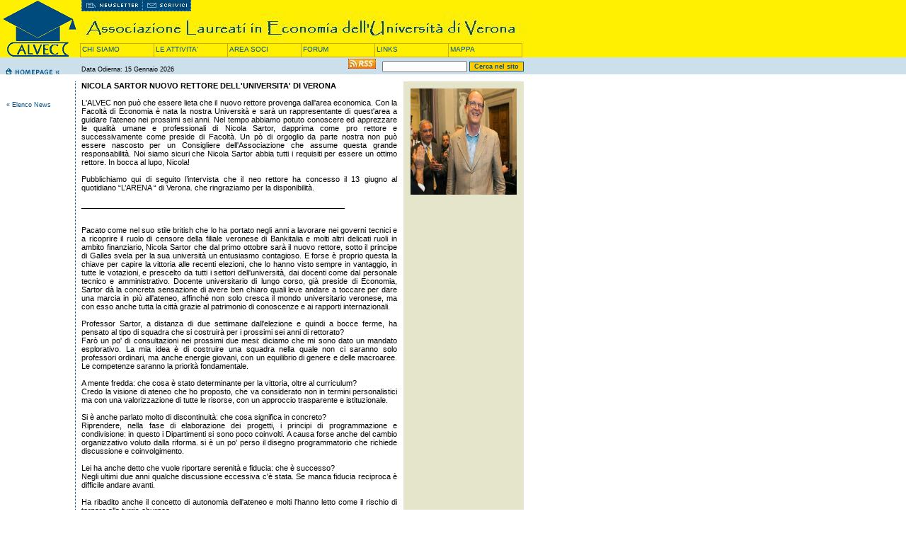

--- FILE ---
content_type: text/html
request_url: http://alvec.it/TemplatesV2/Articolo.asp?IDArticolo=457
body_size: 19588
content:


<!DOCTYPE HTML PUBLIC "-//W3C//DTD HTML 4.0 Transitional//EN">

<HTML>
<HEAD>
	<TITLE>ALVEC - NICOLA SARTOR NUOVO RETTORE DELL'UNIVERSITA' DI VERONA</TITLE>
	
	
	<!-- <LINK HREF="./cascademenu.css" REL="stylesheet" TYPE="text/css"> -->
	<LINK HREF="./stili.css" REL="stylesheet" TYPE="text/css">
  <meta name="title" content="NICOLA SARTOR NUOVO RETTORE DELL'UNIVERSITA' DI VERONA" />
  <meta name="description" content="Si è conclusa alla quarta votazione l'elezione del nuovo rettore  - ballottaggio tra Sartor e Bettina Campedelli - Dopo Medicina (Mazzucco) e Lingue (Mosele) la guida dell'Università passa a un docente dell'Area Economica " /> 
  <meta http-equiv="content-type" content="text/html; charset=iso-8859-1" />
</HEAD>


<!--
Questo era il Body del vecchio MenuTop
<BODY BGCOLOR="#FFFFFF" MARGINHEIGHT="0" MARGINWIDTH="0" TOPMARGIN="0" LEFTMARGIN="0" OnLoad="LoadAll()" Onclick="HideMenu(menuBar)" ID="Bdy">
-->
<BODY BGCOLOR="#FFFFFF" MARGINHEIGHT="0" MARGINWIDTH="0" TOPMARGIN="0" LEFTMARGIN="0" OnLoad="preloadImages()">







<MAP NAME="backhome">
<AREA ALT="torna alla home page di Alvec" SHAPE="poly" COORDS="67,80,38,67,16,47,10,38,9,27,15,27,20,35,24,38,24,32,32,24,42,17,42,13,46,10,49,10,52,11,53,13,53,18,50,20,47,23,54,31,61,35,76,42,83,48,91,67,96,80" HREF="../templatesV2/Index.asp?IDHome=1">
</MAP>


<SCRIPT LANGUAGE="JavaScript">
<!--
//Inizio preload rollover
function newImage(arg) {
	if (document.images) {
		rslt = new Image();
		rslt.src = arg;
		return rslt;
	}
}

function changeImages() {
	if (document.images && (preloadFlag == true)) {
		for (var i=0; i<changeImages.arguments.length; i+=2) {
			document[changeImages.arguments[i]].src = changeImages.arguments[i+1];
		}
	}
}

var preloadFlag = false;
function preloadImages() {
	if (document.images) {
		topnav_02_over = newImage("../pics/topnav_02-over.gif");
		topnav_03_over = newImage("../pics/topnav_03-over.gif");
		topnav_04_over = newImage("../pics/topnav_04-over.gif");
		preloadFlag = true;
	}
}
//Fine preload rollover

//apri pop-up
function openPopup(targetName,param) {
        newWindow=window.open("",targetName,param)
        }
//function showRemote() {
//self.name = "main"; // names current window as "main"
//		}

// -->
</SCRIPT>

<script type="text/javascript">
/***********************************************************************************
*	(c) Ger Versluis 2000 version 5.411 24 December 2001 (updated Jan 31st, 2003 by Dynamic Drive for Opera7)
*	For info write to menus@burmees.nl		          *
*	You may remove all comments for faster loading	          *		
***********************************************************************************/

	var NoOffFirstLineMenus=6;			// Number of first level items
	var LowBgColor='FFF001';			// Background color when mouse is not over
	var LowSubBgColor='FFF001';			// Background color when mouse is not over on subs
	var HighBgColor='FFCC00';			// Background color when mouse is over
	var HighSubBgColor='FFCC00';			// Background color when mouse is over on subs
	var FontLowColor='#005288';			// Font color when mouse is not over
	var FontSubLowColor='#005288';			// Font color subs when mouse is not over
	var FontHighColor='#005288';			// Font color when mouse is over
	var FontSubHighColor='#005288';			// Font color subs when mouse is over
	var BorderColor='D0A702';			// Border color
	var BorderSubColor='D0A702';			// Border color for subs
	var BorderWidth=1;				// Border width
	var BorderBtwnElmnts=1;			// Border between elements 1 or 0
	var FontFamily="trebuchet ms,arial,helvetica"	// Font family menu items
	var FontSize=10;				// Font size menu items
	var FontBold=0;				// Bold menu items 1 or 0
	var FontItalic=0;				// Italic menu items 1 or 0
	var MenuTextCentered='left';			// Item text position 'left', 'center' or 'right'
	var MenuCentered='left';			// Menu horizontal position 'left', 'center' or 'right'
	var MenuVerticalCentered='top';		// Menu vertical position 'top', 'middle','bottom' or static
	var ChildOverlap=.0;				// horizontal overlap child/ parent
	var ChildVerticalOverlap=.0;			// vertical overlap child/ parent
	var StartTop=61;				// Menu offset x coordinate
	var StartLeft=113;				// Menu offset y coordinate
	var VerCorrect=0;				// Multiple frames y correction
	var HorCorrect=0;				// Multiple frames x correction
	var LeftPaddng=2;				// Left padding
	var TopPaddng=2;				// Top padding
	var FirstLineHorizontal=1;			// SET TO 1 FOR HORIZONTAL MENU, 0 FOR VERTICAL
	var MenuFramesVertical=1;			// Frames in cols or rows 1 or 0
	var DissapearDelay=1000;			// delay before menu folds in
	var TakeOverBgColor=1;			// Menu frame takes over background color subitem frame
	var FirstLineFrame='navig';			// Frame where first level appears
	var SecLineFrame='space';			// Frame where sub levels appear
	var DocTargetFrame='space';			// Frame where target documents appear
	var TargetLoc='';				// span id for relative positioning
	var HideTop=0;				// Hide first level when loading new document 1 or 0
	var MenuWrap=1;				// enables/ disables menu wrap 1 or 0
	var RightToLeft=0;				// enables/ disables right to left unfold 1 or 0
	var UnfoldsOnClick=0;			// Level 1 unfolds onclick/ onmouseover
	var WebMasterCheck=0;			// menu tree checking on or off 1 or 0
	var ShowArrow=0;				// Uses arrow gifs when 1
	var KeepHilite=0;				// Keep selected path highligthed
	var Arrws=['menu/tri.gif',5,10,'menu/tridown.gif',10,5,'menu/trileft.gif',5,10];	// Arrow source, width and height

function BeforeStart(){return}
function AfterBuild(){return}
function BeforeFirstOpen(){return}
function AfterCloseAll(){return}


// Menu tree
//	MenuX=new Array(Text to show, Link, background image (optional), number of sub elements, height, width);
//	For rollover images set "Text to show" to:  "rollover:Image1.jpg:Image2.jpg"





			Menu1=new Array("CHI SIAMO","../TemplatesV2/Articolo.asp?IDArticolo=173","",4,18,103);
			
					Menu1_1=new Array("I Soci","../TemplatesV2/Articolo.asp?IDArticolo=174","",0,18,100);
					
					Menu1_2=new Array("Come contattarci","../TemplatesV2/Articolo.asp?IDArticolo=176","",0,18,68);
					
					Menu1_3=new Array("Gli organi sociali","Articolo.asp?IDArticolo=175","",0,18,100);
					
					Menu1_4=new Array("Lo Statuto","../TemplatesV2/Articolo.asp?IDArticolo=177","",0,18,68);
					
			Menu2=new Array("LE ATTIVITA'","#","",5,18,103);
			
					Menu2_1=new Array("Laureato dell'Anno","./articolo.asp?IDArticolo=192","",17,18,140);
					
						Menu2_1_1=new Array("Laureato 2001","../templatesV2/Articolo.asp?IDArticolo=210","",2,18,140);
						
									Menu2_1_1_1=new Array("Profilo Premiati","../TemplatesV2/Articolo.asp?IDArticolo=211","",0,18,87);
									
									Menu2_1_1_2=new Array("G. Dal Cortivo","../TemplatesV2/Articolo.asp?IDArticolo=216","",0,18,87);
									
						Menu2_1_2=new Array("Laureato 2002","./articolo.asp?IDArticolo=193","",3,18,40);
						
									Menu2_1_2_1=new Array("Profilo Premiati","../TemplatesV2/Articolo.asp?IDArticolo=204","",0,18,87);
									
									Menu2_1_2_2=new Array("Alberto Bauli","../TemplatesV2/articolo.asp?IDArticolo=203","",0,18,87);
									
									Menu2_1_2_3=new Array("Elenco Segnalati","../TemplatesV2/articolo.asp?IDArticolo=218","",0,18,140);
									
						Menu2_1_3=new Array("Laureato 2003","./articolo.asp?IDArticolo=194","",3,18,40);
						
									Menu2_1_3_1=new Array("Profilo Premiati","../TemplatesV2/Articolo.asp?IDArticolo=196","",0,18,87);
									
									Menu2_1_3_2=new Array("Sandro Veronesi","../TemplatesV2/Articolo.asp?IDArticolo=197","",0,18,87);
									
									Menu2_1_3_3=new Array("Elenco Segnalati","../TemplatesV2/Articolo.asp?IDArticolo=200","",0,18,140);
									
						Menu2_1_4=new Array("Laureato 2004","./articolo.asp?IDArticolo=195","",4,18,40);
						
									Menu2_1_4_1=new Array("Profilo premiati","../TemplatesV2/Articolo.asp?IDArticolo=274","",0,18,140);
									
									Menu2_1_4_2=new Array("Bruno Veronesi"," ../TemplatesV2/Articolo.asp?IDArticolo=276","",0,18,140);
									
									Menu2_1_4_3=new Array("Elenco segnalati","../TemplatesV2/Articolo.asp?IDArticolo=287","",0,18,140);
									
									Menu2_1_4_4=new Array("Intervento di Bruno Veronesi","../TemplatesV2/Articolo.asp?IDArticolo=265","",0,18,140);
									
						Menu2_1_5=new Array("Laureato 2005","./Articolo.asp?IDArticolo=301","",2,18,40);
						
									Menu2_1_5_1=new Array("Dario Olivieri","./Articolo.asp?IDArticolo=296","",0,18,87);
									
									Menu2_1_5_2=new Array("Luigi Carlon ","../TemplatesV2/Articolo.asp?IDArticolo=299","",0,18,140);
									
						Menu2_1_6=new Array("Laureato 2006","./articolo.asp?IDArticolo=316","",1,18,87);
						
									Menu2_1_6_1=new Array("Nicola Sartor","../TemplatesV2/Articolo.asp?IDArticolo=325","",0,18,87);
									
						Menu2_1_7=new Array("Laureato 2007","./Articolo.asp?IDArticolo=333","",0,18,87);
						
						Menu2_1_8=new Array("Laureato 2008","./Articolo.asp?IDArticolo=378","",0,18,87);
						
						Menu2_1_9=new Array("Laureato 2009"," ../templatesV2/Articolo.asp?IDArticolo=389","",3,18,87);
						
									Menu2_1_9_1=new Array("Sergio Cielo","../templatesV2/Articolo.asp?IDArticolo=396","",0,18,87);
									
									Menu2_1_9_2=new Array("Profilo L Special","../templatesV2/Articolo.asp?IDArticolo=397","",0,18,200);
									
									Menu2_1_9_3=new Array("Profilo L Triennali","../templatesV2/Articolo.asp?IDArticolo=395","",0,18,150);
									
						Menu2_1_10=new Array("Laureato 2010"," ../templatesV2/Articolo.asp?IDArticolo=413","",4,18,87);
						
									Menu2_1_10_1=new Array("I Premiati","../templatesV2/Articolo.asp?IDArticolo=410","",0,18,87);
									
									Menu2_1_10_2=new Array("Ilaria Vescovi","../templatesV2/Articolo.asp?IDArticolo=413","",0,18,87);
									
									Menu2_1_10_3=new Array("I fiori di Ilaria","../templatesV2/Articolo.asp?IDArticolo=414","",0,18,87);
									
									Menu2_1_10_4=new Array("Il profilo dei neolaureati premiati","../templatesV2/Articolo.asp?IDArticolo=415","",0,18,150);
									
						Menu2_1_11=new Array("Laureato 2011","./Articolo.asp?IDArticolo=423","",0,18,87);
						
						Menu2_1_12=new Array("Laureato 2012"," ../templatesV2/Articolo.asp?IDArticolo=436","",0,18,87);
						
						Menu2_1_13=new Array("Laureato 2014 - AA 2012-2013"," ../templatesV2/Articolo.asp?IDArticolo=472","",1,18,160);
						
									Menu2_1_13_1=new Array("Karl Heinz Salzburger"," ../templatesV2/Articolo.asp?IDArticolo=473","",0,18,160);
									
						Menu2_1_14=new Array("Laureato 2015 - AA2013-2014"," ","",0,18,140);
						
						Menu2_1_15=new Array("Laureato 2016 - AA 2014-2015"," ../templatesV2/ElencoNews.asp?IDArticolo=560&TipoArticolo=LaureatoAnno2016&VisualizzaMaxNews=6","",0,18,160);
						
						Menu2_1_16=new Array("Laureato 2017 - AA 2015-2016","../templatesV2/ElencoNews.asp?IDArticolo=580&TipoArticolo=LaureatoAnno2017&VisualizzaMaxNews=6","",0,18,160);
						
						Menu2_1_17=new Array("Laureato 2018 - AA 2016-2017"," ../templatesV2/ElencoNews.asp?IDArticolo=581&TipoArticolo=LaureatoAnno2018&VisualizzaMaxNews=6","",0,18,87);
						
					Menu2_2=new Array("Concorso Scrivi un articolo "," ./articolo.asp?IDArticolo=165","",19,18,87);
					
						Menu2_2_1=new Array("Articoli 2001","../templatesV2/ElencoNews.asp?IDArticolo=270&TipoArticolo=ScriviArticolo2001&VisualizzaMaxNews=6","",0,18,87);
						
						Menu2_2_2=new Array("Articoli 2002","../templatesV2/ElencoNews.asp?IDArticolo=271&TipoArticolo=ScriviArticolo2002&VisualizzaMaxNews=6","",0,18,87);
						
						Menu2_2_3=new Array("Articoli 2003","../templatesV2/ElencoNews.asp?IDArticolo=273&TipoArticolo=ScriviArticolo2003&VisualizzaMaxNews=6","",0,18,87);
						
						Menu2_2_4=new Array("Articoli 2004","../templatesV2/ElencoNews.asp?IDArticolo=273&TipoArticolo=ScriviArticolo2004&VisualizzaMaxNews=6","",0,18,87);
						
						Menu2_2_5=new Array("Articoli 2005","../templatesV2/ElencoNews.asp?IDArticolo=329&TipoArticolo=ScriviArticolo2005&VisualizzaMaxNews=6","",0,18,87);
						
						Menu2_2_6=new Array("Articoli 2006","../templatesV2/ElencoNews.asp?IDArticolo=330&TipoArticolo=ScriviArticolo2006&VisualizzaMaxNews=6","",0,18,87);
						
						Menu2_2_7=new Array("Articoli 2007","../templatesV2/ElencoNews.asp?IDArticolo=338&TipoArticolo=ScriviArticolo2007&VisualizzaMaxNews=6","",0,18,87);
						
						Menu2_2_8=new Array("Articoli 2008","../templatesV2/ElencoNews.asp?IDArticolo=392&TipoArticolo=ScriviArticolo2008&VisualizzaMaxNews=6","",0,18,87);
						
						Menu2_2_9=new Array("Articoli 2009","../templatesV2/ElencoNews.asp?IDArticolo=405&TipoArticolo=ScriviArticolo2009&VisualizzaMaxNews=6","",0,18,87);
						
						Menu2_2_10=new Array("Articoli 2010","../templatesV2/ElencoNews.asp?IDArticolo=427&TipoArticolo=ScriviArticolo2010&VisualizzaMaxNews=6","",0,18,87);
						
						Menu2_2_11=new Array("Articoli 2012","../templatesV2/ElencoNews.asp?IDArticolo=468&TipoArticolo=ScriviArticolo2012&VisualizzaMaxNews=6","",0,18,87);
						
						Menu2_2_12=new Array("Articoli 2013","../templatesV2/ElencoNews.asp?IDArticolo=469&TipoArticolo=ScriviArticolo2013&VisualizzaMaxNews=6","",0,18,87);
						
						Menu2_2_13=new Array("Articoli 2014"," ../templatesV2/ElencoNews.asp?IDArticolo=535&TipoArticolo=ScriviArticolo2014&VisualizzaMaxNews=6 ","",0,18,87);
						
						Menu2_2_14=new Array("Articolo 2015"," ../templatesV2/ElencoNews.asp?IDArticolo=536&TipoArticolo=ScriviArticolo2015&VisualizzaMaxNews=6 ","",0,18,87);
						
						Menu2_2_15=new Array("Articoli 2016","../templatesV2/ElencoNews.asp?IDArticolo=556&TipoArticolo=ScriviArticolo2016&VisualizzaMaxNews=6","",0,18,87);
						
						Menu2_2_16=new Array("Articoli 2017","../templatesV2/ElencoNews.asp?IDArticolo=557&TipoArticolo=ScriviArticolo2017&VisualizzaMaxNews=10","",0,18,87);
						
						Menu2_2_17=new Array("Articolo 2018","../templatesV2/ElencoNews.asp?IDArticolo=579&TipoArticolo=ScriviArticolo2018&VisualizzaMaxNews=10","",0,18,87);
						
						Menu2_2_18=new Array("Articoli 2019","../templatesV2/ElencoNews.asp?IDArticolo=625&TipoArticolo=ScriviArticolo2019&VisualizzaMaxNews=10","",0,18,87);
						
						Menu2_2_19=new Array("Articoli 2020","../templatesV2/ElencoNews.asp?IDArticolo=644&TipoArticolo=ScriviArticolo2020&VisualizzaMaxNews=10","",0,18,87);
						
					Menu2_3=new Array("Ricorrenze-Eventi"," ./articolo.asp?IDArticolo=496","",3,18,87);
					
						Menu2_3_1=new Array("Ventennale - 2001","../templatesV2/ElencoNews.asp?IDArticolo=495&TipoArticolo=Ventennale&VisualizzaMaxNews=6","",0,18,140);
						
						Menu2_3_2=new Array("Venticinquennale - 2006","../templatesV2/ElencoNews.asp?IDArticolo=351&TipoArticolo=Venticinquennale&VisualizzaMaxNews=6","",0,18,120);
						
						Menu2_3_3=new Array("Trentennale - 2011","../templatesV2/ElencoNews.asp?IDArticolo=494&TipoArticolo=Trentennale&VisualizzaMaxNews=6","",0,18,120);
						
					Menu2_4=new Array("Convegni","../templatesV2/ElencoNews.asp?IDArticolo=164&TipoArticolo=Convegni&VisualizzaMaxNews=6","",0,18,140);
					
					Menu2_5=new Array("Tempo libero","../templatesV2/ElencoNews.asp?TipoArticolo=Iniziative&VisualizzaMaxNews=6","",0,18,140);
					
			Menu3=new Array("AREA SOCI","#","",4,18,103);
			
					Menu3_1=new Array("Come Aderire","../TemplatesV2/Articolo.asp?IDArticolo=183","",0,18,150);
					
					Menu3_2=new Array("Come Rinnovare l'Adesione","../TemplatesV2/Articolo.asp?IDArticolo=182","",0,18,150);
					
					Menu3_3=new Array("Quota sociale","../TemplatesV2/Articolo.asp?IDArticolo=277","",0,18,87);
					
					Menu3_4=new Array("Convenzioni","../templatesV2/ElencoNews.asp?IDArticolo=178&TipoArticolo=convenzioni&VisualizzaMaxNews=6","",0,18,150);
					
			Menu4=new Array("FORUM","./articolo.asp?IDArticolo=180","",0,18,103);
			
			Menu5=new Array("LINKS","../templatesV2/ElencoNews.asp?IDArticolo=163&TipoArticolo=Link&VisualizzaMaxNews=6","",0,18,103);
			
			Menu6=new Array("MAPPA","../TemplatesV2/Articolo.asp?IDArticolo=220","",0,18,103);
			

</script>
<script type="text/javascript">
/*********************************************************************************************************************************************
*	(c) Ger Versluis 2000 version 5.411 24 December 2001 (updated Jan 31st, 2003 by Dynamic Drive for Opera7)
*	HV Menu found on Dynamic Drive ONLY may be used on both commercial and non commerical sites	*
*	For info write to menus@burmees.nl							        *
*       This script featured on Dynamic Drive DHTML code library: http://www.dynamicdrive.com
**********************************************************************************************************************************************/

	var AgntUsr=navigator.userAgent.toLowerCase();
	var DomYes=document.getElementById?1:0;
	var NavYes=AgntUsr.indexOf('mozilla')!=-1&&AgntUsr.indexOf('compatible')==-1?1:0;
	var ExpYes=AgntUsr.indexOf('msie')!=-1?1:0;
	var Opr=AgntUsr.indexOf('opera')!=-1?1:0;
	var Opr6orless=window.opera && navigator.userAgent.search(/opera.[1-6]/i)!=-1 //DynamicDrive.com added code
	var DomNav=DomYes&&NavYes?1:0;
 	var DomExp=DomYes&&ExpYes?1:0;
	var Nav4=NavYes&&!DomYes&&document.layers?1:0;
	var Exp4=ExpYes&&!DomYes&&document.all?1:0;
	var PosStrt=(NavYes||ExpYes)&&!Opr6orless?1:0;

	var FrstLoc,ScLoc,DcLoc;
	var ScWinWdth,ScWinHght,FrstWinWdth,FrstWinHght;
	var ScLdAgainWin;
	var FirstColPos,SecColPos,DocColPos;
	var RcrsLvl=0;
	var FrstCreat=1,Loadd=0,Creatd=0,IniFlg,AcrssFrms=1;
	var FrstCntnr=null,CurrntOvr=null,CloseTmr=null;
	var CntrTxt,TxtClose,ImgStr;
	var Ztop=100;
	var ShwFlg=0;
	var M_StrtTp=StartTop,M_StrtLft=StartLeft;
	var StaticPos=0;
	var LftXtra=DomNav?LeftPaddng:0;
	var TpXtra=DomNav?TopPaddng:0;
	var M_Hide=Nav4?'hide':'hidden';
	var M_Show=Nav4?'show':'visible';
	var Par=parent.frames[0]&&FirstLineFrame!=SecLineFrame?parent:window;
	var Doc=Par.document;
	var Bod=Doc.body;
	var Trigger=NavYes?Par:Bod;

	MenuTextCentered=MenuTextCentered==1||MenuTextCentered=='center'?'center':MenuTextCentered==0||MenuTextCentered!='right'?'left':'right';


	WbMstrAlrts=["Item not defined: ","Item needs height: ","Item needs width: "];

	if(Trigger.onload)Dummy=Trigger.onload;
	if(DomNav&&!Opr)Trigger.addEventListener('load',Go,false);
	else Trigger.onload=Go;

function Dummy(){return}

function CnclSlct(){return false}

function RePos(){
	FrstWinWdth=ExpYes?FrstLoc.document.body.clientWidth:FrstLoc.innerWidth;
	FrstWinHght=ExpYes?FrstLoc.document.body.clientHeight:FrstLoc.innerHeight;
	ScWinWdth=ExpYes?ScLoc.document.body.clientWidth:ScLoc.innerWidth;
	ScWinHght=ExpYes?ScLoc.document.body.clientHeight:ScLoc.innerHeight;
	if(MenuCentered=='justify'&&FirstLineHorizontal){
		FrstCntnr.style.width=FrstWinWdth;
		ClcJus();
		var P=FrstCntnr.FrstMbr,W=Menu1[5],i;
		for(i=0;i<NoOffFirstLineMenus;i++){P.style.width=W;P=P.PrvMbr}}
	StaticPos=-1;
	if(TargetLoc)ClcTrgt();
	if(MenuCentered)ClcLft();
	if(MenuVerticalCentered)ClcTp();
	PosMenu(FrstCntnr,StartTop,StartLeft)}

function UnLoaded(){
	if(CloseTmr)clearTimeout(CloseTmr);
	Loadd=0; Creatd=0;
	if(HideTop){
		var FCStyle=Nav4?FrstCntnr:FrstCntnr.style;
		FCStyle.visibility=M_Hide}}

function ReDoWhole(){
	if(ScWinWdth!=ScLoc.innerWidth||ScWinHght!=ScLoc.innerHeight||FrstWinWdth!=FrstLoc.innerWidth||FrstWinHght!=FrstLoc.innerHeight)Doc.location.reload()}

function Check(WMnu,NoOf){
	var i,array,ArrayLoc;
	ArrayLoc=parent.frames[0]?parent.frames[FirstLineFrame]:self;
	for(i=0;i<NoOf;i++){
		array=WMnu+eval(i+1);
		if(!ArrayLoc[array]){WbMstrAlrt(0,array); return false}
		if(i==0){	if(!ArrayLoc[array][4]){WbMstrAlrt(1,array); return false}
			if(!ArrayLoc[array][5]){WbMstrAlrt(2,array); return false}}
		if(ArrayLoc[array][3])if(!Check(array+'_',ArrayLoc[array][3])) return false}
	return true}

function WbMstrAlrt(No,Xtra){
	return confirm(WbMstrAlrts[No]+Xtra+'   ')}

function Go(){
	Dummy();
	if(Loadd||!PosStrt)return;
	BeforeStart();
	Creatd=0; Loadd=1;
	status='Building menu';
	if(FrstCreat){
		if(FirstLineFrame =="" || !parent.frames[FirstLineFrame]){
			FirstLineFrame=SecLineFrame;
			if(FirstLineFrame =="" || !parent.frames[FirstLineFrame]){
				FirstLineFrame=SecLineFrame=DocTargetFrame;
				if(FirstLineFrame =="" || !parent.frames[FirstLineFrame])FirstLineFrame=SecLineFrame=DocTargetFrame=''}}
		if(SecLineFrame =="" || !parent.frames[SecLineFrame]){
			SecLineFrame=DocTargetFrame;
			if(SecLineFrame =="" || !parent.frames[SecLineFrame])SecLineFrame=DocTargetFrame=FirstLineFrame}
		if(DocTargetFrame =="" || !parent.frames[DocTargetFrame])DocTargetFrame=SecLineFrame;
		if(WebMasterCheck){	if(!Check('Menu',NoOffFirstLineMenus)){status='build aborted';return}}
		FrstLoc=FirstLineFrame!=""?parent.frames[FirstLineFrame]:window;
		ScLoc=SecLineFrame!=""?parent.frames[SecLineFrame]:window;
		DcLoc=DocTargetFrame!=""?parent.frames[DocTargetFrame]:window;
		if (FrstLoc==ScLoc) AcrssFrms=0;
		if (AcrssFrms)FirstLineHorizontal=MenuFramesVertical?0:1;
		FrstWinWdth=ExpYes?FrstLoc.document.body.clientWidth:FrstLoc.innerWidth;
		FrstWinHght=ExpYes?FrstLoc.document.body.clientHeight:FrstLoc.innerHeight;
		ScWinWdth=ExpYes?ScLoc.document.body.clientWidth:ScLoc.innerWidth;
		ScWinHght=ExpYes?ScLoc.document.body.clientHeight:ScLoc.innerHeight;
		if(Nav4){	CntrTxt=MenuTextCentered!='left'?"<div align='"+MenuTextCentered+"'>":"";
			TxtClose="</font>"+MenuTextCentered!='left'?"</div>":""}}
	FirstColPos=Nav4?FrstLoc.document:FrstLoc.document.body;
	SecColPos=Nav4?ScLoc.document:ScLoc.document.body;
	DocColPos=Nav4?DcLoc.document:ScLoc.document.body;
	if (TakeOverBgColor)FirstColPos.bgColor=AcrssFrms?SecColPos.bgColor:DocColPos.bgColor;
	if(MenuCentered=='justify'&&FirstLineHorizontal)ClcJus();
	if(FrstCreat){
		FrstCntnr=CreateMenuStructure('Menu',NoOffFirstLineMenus);
		FrstCreat=AcrssFrms?0:1}
	else CreateMenuStructureAgain('Menu',NoOffFirstLineMenus);
	if(TargetLoc)ClcTrgt();
	if(MenuCentered)ClcLft();
	if(MenuVerticalCentered)ClcTp();
	PosMenu(FrstCntnr,StartTop,StartLeft);
	IniFlg=1;
	Initiate();
	Creatd=1;
	ScLdAgainWin=ExpYes?ScLoc.document.body:ScLoc;
	ScLdAgainWin.onunload=UnLoaded;
	Trigger.onresize=Nav4?ReDoWhole:RePos;
	AfterBuild();
	if(MenuVerticalCentered=='static'&&!AcrssFrms)setInterval('KeepPos()',250);
	status='Menu ready for use'}

function KeepPos(){
	var TS=ExpYes?FrstLoc.document.body.scrollTop:FrstLoc.pageYOffset;
	if(TS!=StaticPos){
		var FCStyle=Nav4?FrstCntnr:FrstCntnr.style;
		FCStyle.top=FrstCntnr.OrgTop=StartTop+TS;StaticPos=TS}}

function ClcJus(){
	var a=BorderBtwnElmnts?1:2,b=BorderBtwnElmnts?BorderWidth:0;
	var Size=Math.round(((FrstWinWdth-a*BorderWidth)/NoOffFirstLineMenus)-b),i,j;
	for(i=1;i<NoOffFirstLineMenus+1;i++){j=eval('Menu'+i);j[5]=Size}
	StartLeft=0}

function ClcTrgt(){
	var TLoc=Nav4?FrstLoc.document.layers[TargetLoc]:DomYes?FrstLoc.document.getElementById(TargetLoc):FrstLoc.document.all[TargetLoc];
	StartTop=M_StrtTp;
	StartLeft=M_StrtLft;
	if(DomYes){
		while(TLoc){StartTop+=TLoc.offsetTop;StartLeft+=TLoc.offsetLeft;TLoc=TLoc.offsetParent}}
	else{	StartTop+=Nav4?TLoc.pageY:TLoc.offsetTop;StartLeft+=Nav4?TLoc.pageX:TLoc.offsetLeft}}

function ClcLft(){
	if(MenuCentered!='left'&&MenuCentered!='justify'){
		var Size=FrstWinWdth-(!Nav4?parseInt(FrstCntnr.style.width):FrstCntnr.clip.width);
		StartLeft=M_StrtLft;
		StartLeft+=MenuCentered=='right'?Size:Size/2}}

function ClcTp(){
	if(MenuVerticalCentered!='top'&&MenuVerticalCentered!='static'){
		var Size=FrstWinHght-(!Nav4?parseInt(FrstCntnr.style.height):FrstCntnr.clip.height);
		StartTop=M_StrtTp;
		StartTop+=MenuVerticalCentered=='bottom'?Size:Size/2}}

function PosMenu(CntnrPntr,Tp,Lt){
	var Topi,Lefti,Hori;
	var Cntnr=CntnrPntr;
	var Mmbr=Cntnr.FrstMbr;
	var CntnrStyle=!Nav4?Cntnr.style:Cntnr;
	var MmbrStyle=!Nav4?Mmbr.style:Mmbr;
	var PadL=Mmbr.value.indexOf('<')==-1?LftXtra:0;
	var PadT=Mmbr.value.indexOf('<')==-1?TpXtra:0;
	var MmbrWt=!Nav4?parseInt(MmbrStyle.width)+PadL:MmbrStyle.clip.width;
	var MmbrHt=!Nav4?parseInt(MmbrStyle.height)+PadT:MmbrStyle.clip.height;
	var CntnrWt=!Nav4?parseInt(CntnrStyle.width):CntnrStyle.clip.width;
	var CntnrHt=!Nav4?parseInt(CntnrStyle.height):CntnrStyle.clip.height;
	var SubTp,SubLt;
	RcrsLvl++;
	if (RcrsLvl==1 && AcrssFrms)!MenuFramesVertical?Tp=FrstWinHght-CntnrHt+(Nav4?4:0):Lt=RightToLeft?0:FrstWinWdth-CntnrWt+(Nav4?4:0);
	if (RcrsLvl==2 && AcrssFrms)!MenuFramesVertical?Tp=0:Lt=RightToLeft?ScWinWdth-CntnrWt:0;
	if (RcrsLvl==2 && AcrssFrms){Tp+=VerCorrect;Lt+=HorCorrect}
	CntnrStyle.top=RcrsLvl==1?Tp:0;
	Cntnr.OrgTop=Tp;
	CntnrStyle.left=RcrsLvl==1?Lt:0;
	Cntnr.OrgLeft=Lt;
	if (RcrsLvl==1 && FirstLineHorizontal){
		Hori=1;Lefti=CntnrWt-MmbrWt-2*BorderWidth;Topi=0}
	else{	Hori=Lefti=0;Topi=CntnrHt-MmbrHt-2*BorderWidth}
	while(Mmbr!=null){
		MmbrStyle.left=Lefti+BorderWidth;
		MmbrStyle.top=Topi+BorderWidth;
		if(Nav4)Mmbr.CmdLyr.moveTo(Lefti+BorderWidth,Topi+BorderWidth);
		if(Mmbr.ChildCntnr){
			if(RightToLeft)ChldCntnrWdth=Nav4?Mmbr.ChildCntnr.clip.width:parseInt(Mmbr.ChildCntnr.style.width);
			if(Hori){	SubTp=Topi+MmbrHt+2*BorderWidth;
				SubLt=RightToLeft?Lefti+MmbrWt-ChldCntnrWdth:Lefti}
			else{	SubLt=RightToLeft?Lefti-ChldCntnrWdth+ChildOverlap*MmbrWt+BorderWidth:Lefti+(1-ChildOverlap)*MmbrWt+BorderWidth;
				SubTp=RcrsLvl==1&&AcrssFrms?Topi:Topi+ChildVerticalOverlap*MmbrHt}
			PosMenu(Mmbr.ChildCntnr,SubTp,SubLt)}
		Mmbr=Mmbr.PrvMbr;
		if(Mmbr){	MmbrStyle=!Nav4?Mmbr.style:Mmbr;
			PadL=Mmbr.value.indexOf('<')==-1?LftXtra:0;
			PadT=Mmbr.value.indexOf('<')==-1?TpXtra:0;
			MmbrWt=!Nav4?parseInt(MmbrStyle.width)+PadL:MmbrStyle.clip.width;
			MmbrHt=!Nav4?parseInt(MmbrStyle.height)+PadT:MmbrStyle.clip.height;
			Hori?Lefti-=BorderBtwnElmnts?(MmbrWt+BorderWidth):(MmbrWt):Topi-=BorderBtwnElmnts?(MmbrHt+BorderWidth):(MmbrHt)}}
	RcrsLvl--}

function Initiate(){
	if(IniFlg){	Init(FrstCntnr);IniFlg=0;
		if(ShwFlg)AfterCloseAll();ShwFlg=0}}

function Init(CntnrPntr){
	var Mmbr=CntnrPntr.FrstMbr;
	var MCStyle=Nav4?CntnrPntr:CntnrPntr.style;
	RcrsLvl++;
	MCStyle.visibility=RcrsLvl==1?M_Show:M_Hide;
	while(Mmbr!=null){
		if(Mmbr.Hilite){Mmbr.Hilite=0;if(KeepHilite)LowItem(Mmbr)}
		if(Mmbr.ChildCntnr) Init(Mmbr.ChildCntnr);
		Mmbr=Mmbr.PrvMbr}
	RcrsLvl--}

function ClearAllChilds(Pntr){
	var CPCCStyle;
	while (Pntr){
		if(Pntr.Hilite){
			Pntr.Hilite=0;
			if(KeepHilite)LowItem(Pntr);
			if(Pntr.ChildCntnr){
				CPCCStyle=Nav4?Pntr.ChildCntnr:Pntr.ChildCntnr.style;
				CPCCStyle.visibility=M_Hide;
				ClearAllChilds(Pntr.ChildCntnr.FrstMbr)}
			break}
		Pntr=Pntr.PrvMbr}}

function GoTo(){
	if(this.LinkTxt){
		status='';
		var HP=Nav4?this.LowLyr:this;
		LowItem(HP);
		this.LinkTxt.indexOf('javascript:')!=-1?eval(this.LinkTxt):DcLoc.location.href=this.LinkTxt}}

function HiliteItem(P){
	if(Nav4){
		if(P.ro)P.document.images[P.rid].src=P.ri2;
		else{	if(P.HiBck)P.bgColor=P.HiBck;
			if(P.value.indexOf('<img')==-1){
				P.document.write(P.Ovalue);
				P.document.close()}}}
	else{	if(P.ro){	var Lc=P.Level==1?FrstLoc:ScLoc;
			Lc.document.images[P.rid].src=P.ri2}
		else{	if(P.HiBck)P.style.backgroundColor=P.HiBck;
			if(P.HiFntClr)P.style.color=P.HiFntClr}}
	P.Hilite=1}

function LowItem(P){
	if(P.ro){	if(Nav4)P.document.images[P.rid].src=P.ri1;
		else{	var Lc=P.Level==1?FrstLoc:ScLoc;
			Lc.document.images[P.rid].src=P.ri1}}
	else{	if(Nav4){	if(P.LoBck)P.bgColor=P.LoBck;
			if(P.value.indexOf('<img')==-1){
				P.document.write(P.value);
				P.document.close()}}
		else{	if(P.LoBck)P.style.backgroundColor=P.LoBck;
			if(P.LwFntClr)P.style.color=P.LwFntClr}}}

function OpenMenu(){	
	if(!Loadd||!Creatd) return;
	var TpScrlld=ExpYes?ScLoc.document.body.scrollTop:ScLoc.pageYOffset;
	var LScrlld=ExpYes?ScLoc.document.body.scrollLeft:ScLoc.pageXOffset;
	var CCnt=Nav4?this.LowLyr.ChildCntnr:this.ChildCntnr;
	var ThisHt=Nav4?this.clip.height:parseInt(this.style.height);
	var ThisWt=Nav4?this.clip.width:parseInt(this.style.width);
	var ThisLft=AcrssFrms&&this.Level==1&&!FirstLineHorizontal?0:Nav4?this.Container.left:parseInt(this.Container.style.left);
	var ThisTp=AcrssFrms&&this.Level==1&&FirstLineHorizontal?0:Nav4?this.Container.top:parseInt(this.Container.style.top);
	var HP=Nav4?this.LowLyr:this;
	CurrntOvr=this;
	IniFlg=0;
	ClearAllChilds(this.Container.FrstMbr);
	HiliteItem(HP);
	if(CCnt!=null){
		if(!ShwFlg){ShwFlg=1;	BeforeFirstOpen()}
		var CCW=Nav4?this.LowLyr.ChildCntnr.clip.width:parseInt(this.ChildCntnr.style.width);
		var CCH=Nav4?this.LowLyr.ChildCntnr.clip.height:parseInt(this.ChildCntnr.style.height);
		var ChCntTL=Nav4?this.LowLyr.ChildCntnr:this.ChildCntnr.style;
		var SubLt=AcrssFrms&&this.Level==1?CCnt.OrgLeft+ThisLft+LScrlld:CCnt.OrgLeft+ThisLft;
		var SubTp=AcrssFrms&&this.Level==1?CCnt.OrgTop+ThisTp+TpScrlld:CCnt.OrgTop+ThisTp;
		if(MenuWrap){
			if(RightToLeft){
				if(SubLt<LScrlld)SubLt=this.Level==1?LScrlld:SubLt+(CCW+(1-2*ChildOverlap)*ThisWt);
				if(SubLt+CCW>ScWinWdth+LScrlld)SubLt=ScWinWdth+LScrlld-CCW}
			else{	if(SubLt+CCW>ScWinWdth+LScrlld)SubLt=this.Level==1?ScWinWdth+LScrlld-CCW:SubLt-(CCW+(1-2*ChildOverlap)*ThisWt);
				if(SubLt<LScrlld)SubLt=LScrlld}
			if(SubTp+CCH>TpScrlld+ScWinHght)SubTp=this.Level==1?SubTp=TpScrlld+ScWinHght-CCH:SubTp-CCH+(1-2*ChildVerticalOverlap)*ThisHt;
			if(SubTp<TpScrlld)SubTp=TpScrlld}
		ChCntTL.top=SubTp;ChCntTL.left=SubLt;ChCntTL.visibility=M_Show}
	status=this.LinkTxt}

function OpenMenuClick(){
	if(!Loadd||!Creatd) return;
	var HP=Nav4?this.LowLyr:this;
	CurrntOvr=this;
	IniFlg=0;
	ClearAllChilds(this.Container.FrstMbr);
	HiliteItem(HP);
	status=this.LinkTxt}

function CloseMenu(){
	if(!Loadd||!Creatd) return;
	if(!KeepHilite){
		var HP=Nav4?this.LowLyr:this;
		LowItem(HP)}
	status='';
	if(this==CurrntOvr){
		IniFlg=1;
		if(CloseTmr)clearTimeout(CloseTmr);
		CloseTmr=setTimeout('Initiate(CurrntOvr)',DissapearDelay)}}

function CntnrSetUp(Wdth,Hght,NoOff){
	var x=RcrsLvl==1?BorderColor:BorderSubColor;
	this.FrstMbr=null;
	this.OrgLeft=this.OrgTop=0;
	if(x)this.bgColor=x;
	if(Nav4){	this.visibility='hide';
		this.resizeTo(Wdth,Hght)}
	else{	if(x)this.style.backgroundColor=x;
		this.style.width=Wdth;
		this.style.height=Hght;
		this.style.fontFamily=FontFamily;
		this.style.fontWeight=FontBold?'bold':'normal';
		this.style.fontStyle=FontItalic?'italic':'normal';
		this.style.fontSize=FontSize+'px';
		this.style.zIndex=RcrsLvl+Ztop}}

function MbrSetUp(MmbrCntnr,PrMmbr,WhatMenu,Wdth,Hght){
	var Location=RcrsLvl==1?FrstLoc:ScLoc;
	var MemVal=eval(WhatMenu+'[0]');
	var t,T,L,W,H,S;
	var a,b,c,d;
	this.PrvMbr=PrMmbr;
	this.Level=RcrsLvl;
	this.LinkTxt=eval(WhatMenu+'[1]');
	this.Container=MmbrCntnr;
	this.ChildCntnr=null;
	this.Hilite=0;
	this.style.overflow='hidden';
	this.style.cursor=ExpYes&&(this.LinkTxt||(RcrsLvl==1&&UnfoldsOnClick))?'hand':'default';
	this.ro=0;
	if(MemVal.indexOf('rollover')!=-1){
		this.ro=1;
		this.ri1=MemVal.substring(MemVal.indexOf(':')+1,MemVal.lastIndexOf(':'));
		this.ri2=MemVal.substring(MemVal.lastIndexOf(':')+1,MemVal.length);
		this.rid=WhatMenu+'i';MemVal="<img src='"+this.ri1+"' name='"+this.rid+"'>"}
	this.value=MemVal;
	if(RcrsLvl==1){
		a=LowBgColor;
		b=HighBgColor;
		c=FontLowColor;
		d=FontHighColor}
	else{	a=LowSubBgColor;
		b=HighSubBgColor;
		c=FontSubLowColor;
		d=FontSubHighColor}
	this.LoBck=a;
	this.LwFntClr=c;
	this.HiBck=b;
	this.HiFntClr=d;
	this.style.color=this.LwFntClr;
	if(this.LoBck)this.style.backgroundColor=this.LoBck;
	this.style.textAlign=MenuTextCentered;
	if(eval(WhatMenu+'[2]'))this.style.backgroundImage="url(\'"+eval(WhatMenu+'[2]')+"\')";
	if(MemVal.indexOf('<')==-1){
		this.style.width=Wdth-LftXtra;
		this.style.height=Hght-TpXtra;
		this.style.paddingLeft=LeftPaddng;
		this.style.paddingTop=TopPaddng}
	else{	this.style.width=Wdth;
		this.style.height=Hght}
	if(MemVal.indexOf('<')==-1&&DomYes){
		t=Location.document.createTextNode(MemVal);
		this.appendChild(t)}
	else this.innerHTML=MemVal;
	if(eval(WhatMenu+'[3]')&&ShowArrow){
		a=RcrsLvl==1&&FirstLineHorizontal?3:RightToLeft?6:0;
		S=Arrws[a];
		W=Arrws[a+1];
		H=Arrws[a+2];
		T=RcrsLvl==1&&FirstLineHorizontal?Hght-H-2:(Hght-H)/2;
		L=RightToLeft?2:Wdth-W-2;
		if(DomYes){

			t=Location.document.createElement('img');
			this.appendChild(t);
			t.style.position='absolute';
			t.src=S;

			t.style.width=W;
			t.style.height=H;
			t.style.top=T;
			t.style.left=L}
		else{	MemVal+="<div style='position:absolute; top:"+T+"; left:"+L+"; width:"+W+"; height:"+H+";visibility:inherit'><img src='"+S+"'></div>";
			this.innerHTML=MemVal}}
	if(ExpYes){this.onselectstart=CnclSlct;
		this.onmouseover=RcrsLvl==1&&UnfoldsOnClick?OpenMenuClick:OpenMenu;
		this.onmouseout=CloseMenu;
		this.onclick=RcrsLvl==1&&UnfoldsOnClick&&eval(WhatMenu+'[3]')?OpenMenu:GoTo	}
	else{	RcrsLvl==1&&UnfoldsOnClick?this.addEventListener('mouseover',OpenMenuClick,false):this.addEventListener('mouseover',OpenMenu,false);
		this.addEventListener('mouseout',CloseMenu,false);
		RcrsLvl==1&&UnfoldsOnClick&&eval(WhatMenu+'[3]')?this.addEventListener('click',OpenMenu,false):this.addEventListener('click',GoTo,false)}}

function NavMbrSetUp(MmbrCntnr,PrMmbr,WhatMenu,Wdth,Hght){
	var a,b,c,d;
	if(RcrsLvl==1){
		a=LowBgColor;
		b=HighBgColor;
		c=FontLowColor;
		d=FontHighColor}
	else {	a=LowSubBgColor;
		b=HighSubBgColor;
		c=FontSubLowColor;
		d=FontSubHighColor	}
	this.value=eval(WhatMenu+'[0]');
	this.ro=0;
	if(this.value.indexOf('rollover')!=-1){
		this.ro=1;
		this.ri1=this.value.substring(this.value.indexOf(':')+1,this.value.lastIndexOf(':'));
		this.ri2=this.value.substring(this.value.lastIndexOf(':')+1,this.value.length);
		this.rid=WhatMenu+'i';this.value="<img src='"+this.ri1+"' name='"+this.rid+"'>"}
	if(LeftPaddng&&this.value.indexOf('<')==-1&&MenuTextCentered=='left')this.value='&nbsp\;'+this.value;
	if(FontBold)this.value=this.value.bold();
	if(FontItalic)this.value=this.value.italics();
	this.Ovalue=this.value;
	this.value=this.value.fontcolor(c);
	this.Ovalue=this.Ovalue.fontcolor(d);
	this.value=CntrTxt+"<font face='"+FontFamily+"' point-size='"+FontSize+"'>"+this.value+TxtClose;
	this.Ovalue=CntrTxt+"<font face='"+FontFamily+"' point-size='"+FontSize+"'>"+this.Ovalue+TxtClose;
	this.LoBck=a;
	this.HiBck=b;
	this.ChildCntnr=null;
	this.PrvMbr=PrMmbr;
	this.Hilite=0;
	this.visibility='inherit';
	if(this.LoBck)this.bgColor=this.LoBck;
	this.resizeTo(Wdth,Hght);
	if(!AcrssFrms&&eval(WhatMenu+'[2]'))this.background.src=eval(WhatMenu+'[2]');
	this.document.write(this.value);
	this.document.close();
	this.CmdLyr=new Layer(Wdth,MmbrCntnr);
	this.CmdLyr.Level=RcrsLvl;
	this.CmdLyr.LinkTxt=eval(WhatMenu+'[1]');
	this.CmdLyr.visibility='inherit';
	this.CmdLyr.onmouseover=RcrsLvl==1&&UnfoldsOnClick?OpenMenuClick:OpenMenu;
	this.CmdLyr.onmouseout=CloseMenu;
	this.CmdLyr.captureEvents(Event.MOUSEUP);
	this.CmdLyr.onmouseup=RcrsLvl==1&&UnfoldsOnClick&&eval(WhatMenu+'[3]')?OpenMenu:GoTo;
	this.CmdLyr.LowLyr=this;
	this.CmdLyr.resizeTo(Wdth,Hght);
	this.CmdLyr.Container=MmbrCntnr;
	if(eval(WhatMenu+'[3]')&&ShowArrow){
		a=RcrsLvl==1&&FirstLineHorizontal?3:RightToLeft?6:0;
		this.CmdLyr.ImgLyr=new Layer(Arrws[a+1],this.CmdLyr);
		this.CmdLyr.ImgLyr.visibility='inherit';
		this.CmdLyr.ImgLyr.top=RcrsLvl==1&&FirstLineHorizontal?Hght-Arrws[a+2]-2:(Hght-Arrws[a+2])/2;
		this.CmdLyr.ImgLyr.left=RightToLeft?2:Wdth-Arrws[a+1]-2;
		this.CmdLyr.ImgLyr.width=Arrws[a+1];
		this.CmdLyr.ImgLyr.height=Arrws[a+2];
		ImgStr="<img src='"+Arrws[a]+"' width='"+Arrws[a+1]+"' height='"+Arrws[a+2]+"'>";
		this.CmdLyr.ImgLyr.document.write(ImgStr);
		this.CmdLyr.ImgLyr.document.close()}}

function CreateMenuStructure(MName,NumberOf){
	RcrsLvl++;
	var i,NoOffSubs,Mbr,Wdth=0,Hght=0;
	var PrvMmbr=null;
	var WMnu=MName+'1';
	var MenuWidth=eval(WMnu+'[5]');
	var MenuHeight=eval(WMnu+'[4]');
	var Location=RcrsLvl==1?FrstLoc:ScLoc;
	if (RcrsLvl==1&&FirstLineHorizontal){
		for(i=1;i<NumberOf+1;i++){
			WMnu=MName+eval(i);
			Wdth=eval(WMnu+'[5]')?Wdth+eval(WMnu+'[5]'):Wdth+MenuWidth}
		Wdth=BorderBtwnElmnts?Wdth+(NumberOf+1)*BorderWidth:Wdth+2*BorderWidth;Hght=MenuHeight+2*BorderWidth}
	else{	for(i=1;i<NumberOf+1;i++){
			WMnu=MName+eval(i);
			Hght=eval(WMnu+'[4]')?Hght+eval(WMnu+'[4]'):Hght+MenuHeight}
		Hght=BorderBtwnElmnts?Hght+(NumberOf+1)*BorderWidth:Hght+2*BorderWidth;Wdth=MenuWidth+2*BorderWidth}
	if(DomYes){
		var MmbrCntnr=Location.document.createElement("div");
		MmbrCntnr.style.position='absolute';
		MmbrCntnr.style.visibility='hidden';
		Location.document.body.appendChild(MmbrCntnr)}
	else{	if(Nav4) var MmbrCntnr=new Layer(Wdth,Location)
		else{	WMnu+='c';
			Location.document.body.insertAdjacentHTML("AfterBegin","<div id='"+WMnu+"' style='visibility:hidden; position:absolute;'><\/div>");
			var MmbrCntnr=Location.document.all[WMnu]}}
	MmbrCntnr.SetUp=CntnrSetUp;
	MmbrCntnr.SetUp(Wdth,Hght,NumberOf);
	if(Exp4){	MmbrCntnr.InnerString='';
		for(i=1;i<NumberOf+1;i++){
			WMnu=MName+eval(i);
			MmbrCntnr.InnerString+="<div id='"+WMnu+"' style='position:absolute;'><\/div>"}
		MmbrCntnr.innerHTML=MmbrCntnr.InnerString}
	for(i=1;i<NumberOf+1;i++){
		WMnu=MName+eval(i);
		NoOffSubs=eval(WMnu+'[3]');
		Wdth=RcrsLvl==1&&FirstLineHorizontal?eval(WMnu+'[5]')?eval(WMnu+'[5]'):MenuWidth:MenuWidth;
		Hght=RcrsLvl==1&&FirstLineHorizontal?MenuHeight:eval(WMnu+'[4]')?eval(WMnu+'[4]'):MenuHeight;
		if(DomYes){
			Mbr=Location.document.createElement("div");
			Mbr.style.position='absolute';
			Mbr.style.visibility='inherit';
			MmbrCntnr.appendChild(Mbr)}
		else Mbr=Nav4?new Layer(Wdth,MmbrCntnr):Location.document.all[WMnu];
		Mbr.SetUp=Nav4?NavMbrSetUp:MbrSetUp;
		Mbr.SetUp(MmbrCntnr,PrvMmbr,WMnu,Wdth,Hght);
		if(NoOffSubs) Mbr.ChildCntnr=CreateMenuStructure(WMnu+'_',NoOffSubs);
		PrvMmbr=Mbr}
	MmbrCntnr.FrstMbr=Mbr;
	RcrsLvl--;
	return(MmbrCntnr)}

function CreateMenuStructureAgain(MName,NumberOf){
	var i,WMnu,NoOffSubs,PrvMmbr,Mbr=FrstCntnr.FrstMbr;
	RcrsLvl++;
	for(i=NumberOf;i>0;i--){
		WMnu=MName+eval(i);
		NoOffSubs=eval(WMnu+'[3]');
		PrvMmbr=Mbr;
		if(NoOffSubs)Mbr.ChildCntnr=CreateMenuStructure(WMnu+'_',NoOffSubs);
		Mbr=Mbr.PrvMbr}
	RcrsLvl--}
</script>


<script type="text/javascript">

	//HV Menu v5.411- by Ger Versluis (http://www.burmees.nl/)
	//Submitted to Dynamic Drive (http://www.dynamicdrive.com)
	//Visit http://www.dynamicdrive.com for this script and more

	function Go(){return}

</script>

<!-- inizio include Top -->
<TABLE BORDER="0" CELLPADDING="0" CELLSPACING="0" WIDTH="100%">
	<TR>
		<TD ROWSPAN="2" WIDTH="115" VALIGN="top"><IMG SRC=../pics/LogoAlvec.bmp WIDTH="115" HEIGHT="81" BORDER="0"  USEMAP="#backhome"  ISMAP></TD>
		<TD WIDTH="635" VALIGN="top" HEIGHT="64" BGCOLOR="FFF001">
		<!--A HREF="PopUp_donazione.html"  TARGET="popup1"   onclick="openPopup('popup1','width=350,height=270,scrollbars=no')"  ONMOUSEOVER="changeImages('topnav_02', '../pics/topnav_02-over.gif'); return true;" ONMOUSEOUT="changeImages('topnav_02', '../pics/topnav_02.gif'); return true;"><IMG NAME="topnav_02" SRC=../pics/topnav_02.gif WIDTH=122 HEIGHT=16 BORDER=0></A!-->
		<A HREF="PopUp_newsletter.html"   TARGET="popup2" onclick="openPopup('popup2','width=350,height=320,scrollbars=no')"  ONMOUSEOVER="changeImages('topnav_03', '../pics/topnav_03-over.gif'); return true;" ONMOUSEOUT="changeImages('topnav_03', '../pics/topnav_03.gif'); return true;"><IMG NAME="topnav_03" SRC=../pics/topnav_03.gif WIDTH=86 HEIGHT=16 BORDER=0></A><A HREF="PopUp_scrivici.html" TARGET="popup3" onclick="openPopup('popup3','width=350,height=180,scrollbars=no')"  ONMOUSEOVER="changeImages('topnav_04', '../pics/topnav_04-over.gif'); return true;" ONMOUSEOUT="changeImages('topnav_04', '../pics/topnav_04.gif'); return true;"><IMG NAME="topnav_04" SRC=../pics/topnav_04.gif WIDTH=69 HEIGHT=16 BORDER=0></A>
    <BR>
		<IMG SRC="../pics/TopMottoAlvec.JPG" WIDTH=635 HEIGHT=48></TD>
		<TD ROWSPAN="2" WIDTH="100%" VALIGN="top" BGCOLOR="FFF001"><IMG SRC="../pics/dot.gif" WIDTH="1" HEIGHT="1"></TD>
	</TR>
	<TR>
		<TD HEIGHT="17" VALIGN="top" BGCOLOR="FFF001">

		</TD>
	</TR>
</TABLE>
<!-- fine include Top -->








<TABLE BORDER="0" CELLPADDING="0" CELLSPACING="0" WIDTH="100%">
<form method="get" action="./Ricerca.asp" target="_top">
	<TR BGCOLOR="CCE0EB">
		<!--TD WIDTH="115" HEIGHT="24"><IMG SRC="../pics/dot.gif" WIDTH="115" HEIGHT="24"></TD-->
		<TD WIDTH="115" HEIGHT="24" VALIGN="bottom">
			<IMG SRC="../pics/dot.gif" WIDTH="6" HEIGHT="1"><A HREF="../templatesV2/Index.asp?IDHome=1" TITLE="Torna alla home page..."><IMG SRC="../pics/home.gif" WIDTH="80" HEIGHT="11" ALT="Torna alla home page..." BORDER="0"></A>
			<!--<IMG SRC="../pics/dot.gif" WIDTH="10" HEIGHT="1"><A href="./index.asp?IDHome=1"><IMG SRC="../pics/flag_ita.gif" WIDTH="21" HEIGHT="12" BORDER="0" VSPACE="2"></A><IMG SRC="../pics/dot.gif" WIDTH="12" HEIGHT="1"><A href="./index.asp?IDHome=2"><IMG SRC="../pics/flag_eng.gif" WIDTH="21" HEIGHT="12" BORDER="0" VSPACE="2"></A><IMG SRC="../pics/dot.gif" WIDTH="12" HEIGHT="1">-->
		</TD>
		<TD WIDTH="310" VALIGN="bottom" CLASS="agg" NOWRAP>Data Odierna: 15 Gennaio 2026</TD>
		<TD WIDTH="315" ALIGN="right" valign="middle">
			<a href="/TemplatesV2/articolo.asp?IDArticolo=317"><img src="../pics/rss.jpg" border=0></a>&nbsp;&nbsp;
			<!-- SiteSearch Google -->
			
			<input type="text" CLASS="string" name="q" size="31" maxlength="255" value="" id="sbi"></input>
			
			<input type="submit" name="sa" CLASS="search" VALUE="Cerca nel sito" id="sbb"></input>
			
			
			<input type="hidden" name="domains" value="www.alvec.it"></input>
			<input type="hidden" name="sitesearch" value="www.alvec.it" >
			<input type="hidden" name="client" value="pub-0024566892489883"></input>
			<input type="hidden" name="forid" value="1"></input>
			<input type="hidden" name="ie" value="ISO-8859-1"></input>
			<input type="hidden" name="oe" value="ISO-8859-1"></input>
			<input type="hidden" name="cof" value="GALT:#005288;GL:1;DIV:#336699;VLC:FFF001;AH:center;BGC:FFFFFF;LBGC:FFF001;ALC:0000FF;LC:0000FF;T:000000;GFNT:0000FF;GIMP:0000FF;LH:48;LW:635;L:http://www.alvec.it/pics/TopMottoAlvec.JPG;S:http://;FORID:11"></input>
			<input type="hidden" name="hl" value="it"></input>
			
			
			<!-- SiteSearch Google -->
			<!--
			<INPUT TYPE="Text" CLASS="string" ID="ParolaDaCercare" name="ParolaDaCercare">&nbsp;&nbsp;<INPUT TYPE="Submit" CLASS="search" VALUE="Cerca nel sito">
			-->
		</TD>
		<TD WIDTH="100%"><IMG SRC="../pics/dot.gif" WIDTH="1" HEIGHT="24"></TD>
	</TR>
	</form>
<!-- Regolo -->
			<TR>
				<TD WIDTH="115"><IMG SRC="../pics/dot.gif" WIDTH="115" HEIGHT="10"></TD>
				<TD WIDTH="310"><IMG SRC="../pics/dot.gif" WIDTH="310" HEIGHT="10"></TD>
				<TD WIDTH="315"><IMG SRC="../pics/dot.gif" WIDTH="315" HEIGHT="10"></TD>
				<TD WIDTH="100%"><IMG SRC="../pics/dot.gif" WIDTH="1" HEIGHT="10"></TD>
			</TR>
			<!-- Fine Regolo -->
		</TABLE>



<!-- corpo pagina completo -->
<TABLE BORDER="0" CELLPADDING="0" CELLSPACING="0" WIDTH="740">
<TR>
	<!-- Submenu di sinistra -->
	<TD WIDTH="88" VALIGN="top" CLASS="submenu">
		
			<A HREF="./ElencoNews.asp?TipoArticolo=News&VisualizzaMaxNews=6">&laquo; Elenco News</A><BR><BR>
		
	
	
	</TD>
	<!-- Fine Submenu di sinistra -->
	
	<!-- Filetto verticale -->
	<TD WIDTH="1" VALIGN="top" BACKGROUND="../pics/line_dotted_vert.gIf"><IMG SRC="../pics/dot.gif" WIDTH="1" HEIGHT="10"></TD>
	<!-- Fine Filetto verticale -->
	
	<!-- Corpo pagina -->
	<TD WIDTH="446" VALIGN="top" CLASS="padd_8_9">
		
			<B>NICOLA SARTOR NUOVO RETTORE DELL'UNIVERSITA' DI VERONA</B>
			<BR><BR>
		
			<div align="justify">L'ALVEC non può che essere lieta che il nuovo rettore provenga dall'area economica. Con la Facoltà di Economia è nata la nostra Università e sarà un rappresentante di quest'area a guidare l'ateneo nei prossimi sei anni. Nel  tempo  abbiamo potuto conoscere ed apprezzare le qualità umane e professionali di Nicola Sartor, dapprima come pro rettore e successivamente come preside di Facoltà. Un pò di orgoglio da parte nostra non può essere nascosto per  un Consigliere  dell'Associazione  che assume questa grande responsabilità. Noi siamo sicuri che Nicola Sartor abbia tutti i requisiti per essere un ottimo rettore. In bocca al lupo, Nicola!       <BR><BR>Pubblichiamo qui di seguito l’intervista che il neo rettore ha concesso il 13 giugno al quotidiano “L’ARENA “ di Verona.  che ringraziamo per la disponibilità.<BR><BR>______________________________________________________________<BR><BR><BR>Pacato come nel suo stile british che lo ha portato negli anni a lavorare nei governi tecnici e a ricoprire il ruolo di censore della filiale veronese di Bankitalia e molti altri delicati ruoli in ambito finanziario, Nicola Sartor che dal primo ottobre sarà il nuovo rettore, sotto il principe di Galles svela per la sua università un entusiasmo contagioso. E forse è proprio questa la chiave per capire la vittoria alle recenti elezioni, che lo hanno visto sempre in vantaggio, in tutte le votazioni, e prescelto da tutti i settori dell'università, dai docenti come dal personale tecnico e amministrativo. Docente universitario di lungo corso, già preside di Economia, Sartor dà la concreta sensazione di avere ben chiaro quali leve andare a toccare per dare una marcia in più all'ateneo, affinché non solo cresca il mondo universitario veronese, ma con esso anche tutta la città grazie al patrimonio di conoscenze e ai rapporti internazionali.<BR><BR>Professor Sartor, a distanza di due settimane dall'elezione e quindi a bocce ferme, ha pensato al tipo di squadra che si costruirà per i prossimi sei anni di rettorato?<BR>Farò un po' di consultazioni nei prossimi due mesi: diciamo che mi sono dato un mandato esplorativo. La mia idea è di costruire una squadra nella quale non ci saranno solo professori ordinari, ma anche energie giovani, con un equilibrio di genere e delle macroaree. Le competenze saranno la priorità fondamentale.<BR><BR>A mente fredda: che cosa è stato determinante per la vittoria, oltre al curriculum?<BR>Credo la visione di ateneo che ho proposto, che va considerato non in termini personalistici ma con una valorizzazione di tutte le risorse, con un approccio trasparente e istituzionale.<BR><BR>Si è anche parlato molto di discontinuità: che cosa significa in concreto?<BR>Riprendere, nella fase di elaborazione dei progetti, i principi di programmazione e condivisione: in questo i Dipartimenti si sono poco coinvolti. A causa forse anche del cambio organizzativo voluto dalla riforma. si è un po' perso il disegno programmatorio che richiede discussione e coinvolgimento.<BR><BR>Lei ha anche detto che vuole riportare serenità e fiducia: che è successo?<BR>Negli ultimi due anni qualche discussione eccessiva c'è stata. Se manca fiducia reciproca è difficile andare avanti.<BR><BR>Ha ribadito anche il concetto di autonomia dell'ateneo e molti l'hanno letto come il rischio di tornare alla turris eburnea...<BR>No, no, ci mancherebbe. Ho sempre visto con grande favore un rapporto molto aperto con la città, direi di osmosi non solo con Verona ma con il mondo. Dico solo che le Università come i Comuni hanno una storia di quasi mille anni e hanno rapporti di collaborazione molto stretti che non certo antitetici ma tengono in considerazione il patrimonio di ciascuno. Noi, anzi, abbiamo nel nostro consiglio di amministrazione tre esponenti della città e sono persone con ottimi profili e competenze di altissima qualità dai quali ci aspettiamo importanti contributi. Confido moltissimo in questi contributi, anche critici, perché provengono da una prospettiva diversa dalla nostra: progetti e attività vengono visti con occhi diversi e anche questa è una opportunità di sviluppo. Quindi, se la turris eburnea resiste in qualche nicchia, va smantellata.<BR><BR>Quando parla di ateneo aperto alla città, la sua visione va anche oltre: guarda al mondo. Ma resta il nodo delle risorse no?<BR>La città deve capire che può avere un grande ritorno dalle nostre relazioni internazionali e dalle nostre eccellenze scientifiche, economiche e umanistiche. Pensiamo a Medicina e ai convegni di livello mondiale che arrivano in città, oppure agli studi economici di livello internazionale (tira fuori dalla borsa un numero del Wall Street Journal dedicato a una ricerca veronese). prendiamo il caso dell'agroalimentare: siamo molto forti su vari fronti e abbiamo un polo a San Floriano pronto per il potenziamento: perché non possiamo puntare più in alto, proponendo Verona punto di riferimento mondiale per alcune attività? A volte mi prende un senso di frustrazione nel vedere quante opportunità abbiamo e quante poche risorse sono disponibili.<BR><BR>La Passalacqua è una grande opportunità, ma se investite solo voi...<BR>In città abbiamo ottimi rapporti, consolidati, con il banco Popolare e la Fondazione Cariverona. Sono ottimista su questo fronte per i progetti di comune interesse. La Passalacqua deve diventare un grande centro culturale, non soltanto una grande biblioteca: deve avere sale polifunzionali per completare lo sviluppo della parte umanistica.<BR><BR>C'è un problema di spazi in questo ateneo, soprattutto per quanto riguarda i laboratori e la ricerca no?<BR>Sì, la risorsa davvero scarsa è quella degli spazi. Abbiamo necessità di edifici nuovi per i laboratori, in particolare a Biotecnologie, che siano vicini a chi fa ricerca. Da soli non ce la possiamo fare e per forza dobbiamo aprirci ai privati. Non possiamo avere queste carenze di spazi che non ci consentono di chiamare dall'estero scienziati che potrebbero lavorare con noi sia in campo scientifico che umanistico. Per questo nel polo umanistico di Veronetta servono spazi polifunzionali alla Passalacqua, mentre a Borgo Roma un piccolo parco scientifico. Le relazioni internazionali le abbiamo, siamo carenti di spazi. <BR><BR>Innovazione e ricerca: il rapporto con le imprese è fondamentale. I canali sperimentati però spesso hanno deluso: la via migliore per mettere in sinergia ateneo e impresa qual è?<BR>La strada migliore sono la creazione di start up e spin off. Già con il rettore Mazzucco è stata avviata questa iniziativa per stanziare risorse per progetti di ricerca che vedono impegnati università e imprese. Si tratta di mettere in contatto le due realtà e poi creare una start up o uno spin off. È uno dei modi più concreti per arrivare a realizzare progetti di successo anche se sono attività ad alto rischio e in Italia manca la cultura del “venture capital”. Ma ci sono istituti finanziari italiani ed europei che possono essere coinvolti in questi progetti.<BR><BR>Un ateneo autonomo dalla politica: cosa intendeva? Fuori i partiti?<BR>Non confondiamo i piani. Noi sappiamo bene che non possiamo lavorare senza una visione della polis e del mondo universitario che ha progetti da condividere con la politica sanitaria, con l'assetto del territorio e così via. Non siamo avulsi dal contesto e dalla nostra comunità. Diverso e fuori luogo è invece forzare la lettura delle vicende universitarie in chiave partitica e di schieramento. La strumentalizzazione va evitata. I partiti sono indispensabili per il dibattito politico e democratico, mi preoccupano le nuove forme di democrazia diretta sul web, tanto per capirci. E spero davvero che a Verona si possano rafforzare i momenti di condivisione su progetti per la città: a Padova sono molto bravi in questo, per non parlare delle Regioni e Province autonome come Sicilia, Trentino e Alto Adige dove nel momento in cui si deve fare squadra non esiste maggioranza e opposizione. Verona è un po' meno brava.<BR><BR>Tagli e risparmi, capitolo doloroso...<BR>Andiamo verso una riorganizzazione progressiva della nostra amministrazione, non per ridurre il personale ma per ampliare i servizi e snellire le procedure. Dobbiamo lavorare su efficienza ed efficacia, per esempio centralizzando gli acquisti. Insomma, la volontà di dare una marcia in più all'ateneo con progetti nei quali coinvolgere la città e altri mondi, anche privati, c'è tutta: non chiedo beneficenza ma partecipazione e condivisione per genuino interesse. <BR></div><BR>
			<BR>
			
			<I>18 Luglio 2013</I>
			
			
			
			
			
			<div align="center">
				
			</div> 
				 
						
			 
	</TD>
	<!-- Fine Corpo pagina -->
	
	<!-- Colonna destra per foto -->
	<TD WIDTH="170" VALIGN="top" BGCOLOR="E5E5CC">
		<TABLE BORDER="0" CELLPADDING="10" CELLSPACING="0" WIDTH="170">
			<TR>
				<TD ALIGN="center" CLASS="dida">
				
					
						<IMG SRC=" ../pics/2013/sartor_rettore.jpg" ALT="" WIDTH="150" HEIGHT="150" BORDER="0"><BR>
					
					<IMG SRC="../pics/dot.gif" WIDTH="1" HEIGHT="5"><BR>
					 
					<BR><BR>
					
					
						<IMG SRC="../pics/dot.gif" ALT="" WIDTH="150" HEIGHT="150" BORDER="0"><BR>
					
					<IMG SRC="../pics/dot.gif" WIDTH="1" HEIGHT="5"><BR>
					 
					<BR><BR>
					
					

				</TD>
			</TR>
		</TABLE>
	</TD>
	<!-- Fine Colonna destra per foto -->
</TR>
</TABLE>
<!-- fine corpo pagina completo -->


<!-- Footer -->
<TABLE BORDER="0" CELLPADDING="0" CELLSPACING="0" WIDTH="740">
<TR>
	<TD ALIGN="center" CLASS="footer"><a Href='mailto:info@alvec.it'><B>ALVEC</B></a> - Associazione Laureati in Economia dell'Università di Verona <br> <A HREF=PopUp_Copyright.html  TARGET=popup2 onclick=openPopup('popup2','width=350,height=320,scrollbars=no')  >[&copy; Copyright e Disclaimer]</A> <A HREF=PopUp_Credits.html  TARGET=popup2 onclick=openPopup('popup2','width=350,height=150,scrollbars=no')  >[Credits]</A></TD>
</TR>
</TABLE>
<!-- Fine Footer -->




<BR><BR>
<script src="http://www.google-analytics.com/urchin.js" type="text/javascript">
</script>
<script type="text/javascript">
_uacct = "UA-3605793-1";
urchinTracker();
</script>

</BODY>
</HTML>


--- FILE ---
content_type: text/css
request_url: http://alvec.it/TemplatesV2/stili.css
body_size: 952
content:
.testo { 
	font-style: normal; 
	font-size: 10px; 
	color:#000000; 
	font-family: Verdana, Arial, Helvetica, sans-serif 
	}
.big_title { 
	font-style: normal; 
	font-size: 16px; 
	color:#000000; 
	font-family: Verdana, Arial, Helvetica, sans-serif 
	}
.legginews { 
	font-style: italic; 
	font-size: 10px; 
	line-height : 20px; 
	color:#000000; 
	font-family: Verdana, Arial, Helvetica, sans-serif 
	}
.agg { 
	font-style: normal; 
	font-size: 9px; 
	color:#000000; 
	font-family: Verdana, Arial, Helvetica, sans-serif;
	padding-bottom: 2px;
	}
.footer { 
	font-style: normal; 
	font-size: 9px; 
	color:#000000; 
	font-family: Verdana, Arial, Helvetica, sans-serif;
	padding-top: 20px;
	}
input.string { 
	font-style: normal; 
	font-size: 9px; 
	color:#000000; 
	font-family: Verdana, Arial, Helvetica, sans-serif;
	width: 120px;
	}
select.menusx { 
	font-style: normal; 
	font-size: 9px; 
	color:#000000; 
	font-family: Verdana, Arial, Helvetica, sans-serif;
	width: 145px;
	}
select.art58 { 
	font-style: normal; 
	font-size: 11px; 
	color:#000000; 
	font-family: Verdana, Arial, Helvetica, sans-serif;
	width: 150px;
	}
input.search {
	font-style: normal;
	font-weight: bold;
	font-size: 9px;
	color: #005288;
	font-family: Verdana, Arial, Helvetica, sans-serif;
	border : 1px solid #005288;
	background-color: #FFCC00;
	}
input.message {
	font-style: normal;
	font-size: 11px;
	font-family: Verdana, Arial, Helvetica, sans-serif;
	border : 1px solid #7F9DB9;
	}
td.padd_10_10 {
	padding-left: 10px;
	padding-right: 10px;
	}
td.padd_8_9 {
	padding-left: 8px;
	padding-right: 9px;
	}
td.submenu {
	padding-left: 9px;
	padding-top: 28px;
	padding-right: 9px;
	font-style: normal; 
	font-size: 9px; 
	color: #000000; 
	font-family: Verdana, Arial, Helvetica, sans-serif;
	}
td.submenu2 {
	padding-left: 9px;
	padding-right: 9px;
	font-style: normal; 
	font-size: 9px; 
	color: #000000; 
	font-family: Verdana, Arial, Helvetica, sans-serif;
	}
td.dida {
	font-style: normal; 
	font-size: 9px; 
	color: #000000; 
	font-family: Verdana, Arial, Helvetica, sans-serif;
	}
td { 
	font-style: normal; 
	font-size: 11px; 
	color: #000000; 
	font-family: Verdana, Arial, Helvetica, sans-serif;
	}
td.padd_sx { 
	font-style: normal; 
	font-size: 11px; 
	color: #000000; 
	font-family: Verdana, Arial, Helvetica, sans-serif;
	padding: 3px 3px 4px 5px; 
	}
.testog { font-style: normal; font-size: 10px; color:#9C9484; font-family: Verdana, Arial, Helvetica, sans-serif }
.testow { font-style: normal; font-size: 9px; color:#FFFFFF; font-family: Verdana, Arial, Helvetica, sans-serif }
.titolo { font-style: normal; font-size: 12px; font-weight: bold; color:#000000; font-family: Verdana, Arial, Helvetica, sans-serif }
.code { font-style: normal; font-size: 11px; font-family: Courier New, Courier }

a:active { color: #EFAA39 }
a:link { text-decoration: none; color: #005288 }
a:visited { text-decoration: none; color: #005288 }
a:hover { text-decoration: none; color: #EFAA39 }

a.text:active { color: #EFAA39 }
a.text:link { text-decoration: underline; color: #005288 }
a.text:visited { text-decoration: underline; color: #005288 }
a.text:hover { color: #EFAA39 }

a.big:active { color: #000000 }
a.big:link { text-decoration: none; color: #000000 }
a.big:visited { text-decoration: none; color: #000000 }
a.big:hover { color: #EFAA39 }

a.white:active { color: #FFFFFF }
a.white:link { text-decoration: none; color: #FFFFFF }
a.white:visited { text-decoration: none; color: #FFFFFF }
a.white:hover { color: #EFAA39 }

a.black { font-style: normal; font-size: 10px; font-weight: bold; color:#000000; font-family: Verdana, Arial, Helvetica, sans-serif }
a.black:active { color: #000000 }
a.black:link { text-decoration: underline; color: #000000 }
a.black:visited { text-decoration: underline; color: #000000 }
a.black:hover { text-decoration: none; color: #000000 }